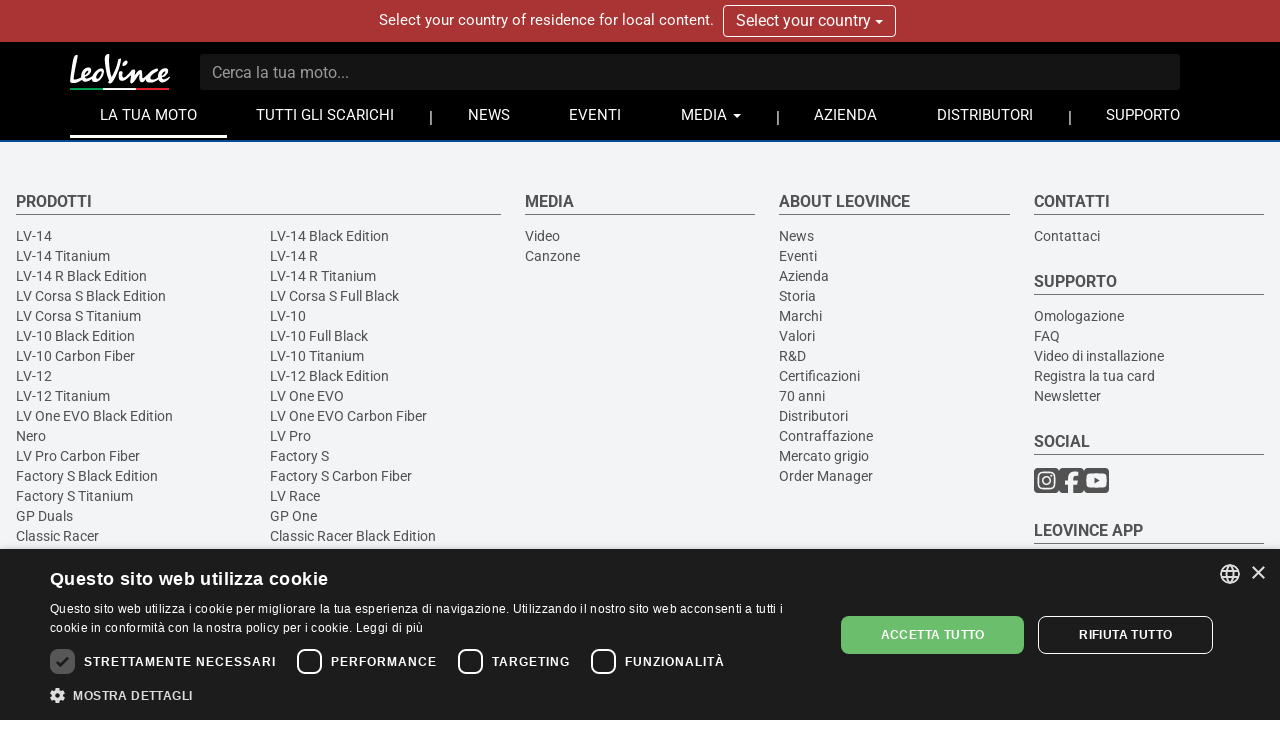

--- FILE ---
content_type: text/html; charset=UTF-8
request_url: https://www.leovince.com/it-ch/your-bike/suzuki
body_size: 8304
content:
<!doctype html>
<html lang="it-CH">
    <head>
        <meta charset="utf-8">
        <meta name="viewport" content="width=device-width, initial-scale=1">
        <link rel="preconnect" href="https://static.leovince.com">
        <link rel="preconnect" href="https://js.stripe.com">
        <link rel="dns-prefetch" href="https://static.leovince.com">
        <link rel="dns-prefetch" href="https://js.stripe.com">
        <link rel="dns-prefetch" href="https://api.leovince.com">
        <link rel="dns-prefetch" href="https://www.googletagmanager.com">
        <link rel="dns-prefetch" href="https://connect.facebook.net">
        <title>Scarichi, marmitte, terminali e silenziatori per la tua moto o scooter | LeoVince</title><meta name="description" content="LeoVince è da sempre alla ricerca di tecnologie e materiali innovativi per offrirti una gamma di scarichi, marmitte, terminali e silenziatori completa per la tua moto o scooter."><meta property="fb:app_id" content="208091779629028"><link rel="canonical" href="https://www.leovince.com/it-ch/your-bike/suzuki"><link rel="alternate" hreflang="it-it" href="https://www.leovince.com/it-it/your-bike/suzuki"><link rel="alternate" hreflang="es-ar" href="https://www.leovince.com/es-ar/your-bike/suzuki"><link rel="alternate" hreflang="de-at" href="https://www.leovince.com/de-at/your-bike/suzuki"><link rel="alternate" hreflang="en-au" href="https://www.leovince.com/en-au/your-bike/suzuki"><link rel="alternate" hreflang="en-ba" href="https://www.leovince.com/en-ba/your-bike/suzuki"><link rel="alternate" hreflang="en-bd" href="https://www.leovince.com/en-bd/your-bike/suzuki"><link rel="alternate" hreflang="en-be" href="https://www.leovince.com/en-be/your-bike/suzuki"><link rel="alternate" hreflang="fr-be" href="https://www.leovince.com/fr-be/your-bike/suzuki"><link rel="alternate" hreflang="en-bg" href="https://www.leovince.com/en-bg/your-bike/suzuki"><link rel="alternate" hreflang="en-bm" href="https://www.leovince.com/en-bm/your-bike/suzuki"><link rel="alternate" hreflang="en-bn" href="https://www.leovince.com/en-bn/your-bike/suzuki"><link rel="alternate" hreflang="en-br" href="https://www.leovince.com/en-br/your-bike/suzuki"><link rel="alternate" hreflang="es-br" href="https://www.leovince.com/es-br/your-bike/suzuki"><link rel="alternate" hreflang="en-ca" href="https://www.leovince.com/en-ca/your-bike/suzuki"><link rel="alternate" hreflang="fr-ca" href="https://www.leovince.com/fr-ca/your-bike/suzuki"><link rel="alternate" hreflang="de-ch" href="https://www.leovince.com/de-ch/your-bike/suzuki"><link rel="alternate" hreflang="fr-ch" href="https://www.leovince.com/fr-ch/your-bike/suzuki"><link rel="alternate" hreflang="it-ch" href="https://www.leovince.com/it-ch/your-bike/suzuki"><link rel="alternate" hreflang="es-cl" href="https://www.leovince.com/es-cl/your-bike/suzuki"><link rel="alternate" hreflang="en-cn" href="https://www.leovince.com/en-cn/your-bike/suzuki"><link rel="alternate" hreflang="es-co" href="https://www.leovince.com/es-co/your-bike/suzuki"><link rel="alternate" hreflang="en-cy" href="https://www.leovince.com/en-cy/your-bike/suzuki"><link rel="alternate" hreflang="cs-cz" href="https://www.leovince.com/cs-cz/your-bike/suzuki"><link rel="alternate" hreflang="en-cz" href="https://www.leovince.com/en-cz/your-bike/suzuki"><link rel="alternate" hreflang="de-de" href="https://www.leovince.com/de-de/your-bike/suzuki"><link rel="alternate" hreflang="en-dk" href="https://www.leovince.com/en-dk/your-bike/suzuki"><link rel="alternate" hreflang="en-ee" href="https://www.leovince.com/en-ee/your-bike/suzuki"><link rel="alternate" hreflang="es-es" href="https://www.leovince.com/es-es/your-bike/suzuki"><link rel="alternate" hreflang="en-fi" href="https://www.leovince.com/en-fi/your-bike/suzuki"><link rel="alternate" hreflang="fr-fr" href="https://www.leovince.com/fr-fr/your-bike/suzuki"><link rel="alternate" hreflang="en-gb" href="https://www.leovince.com/en-gb/your-bike/suzuki"><link rel="alternate" hreflang="en-gr" href="https://www.leovince.com/en-gr/your-bike/suzuki"><link rel="alternate" hreflang="es-gt" href="https://www.leovince.com/es-gt/your-bike/suzuki"><link rel="alternate" hreflang="en-hk" href="https://www.leovince.com/en-hk/your-bike/suzuki"><link rel="alternate" hreflang="en-hr" href="https://www.leovince.com/en-hr/your-bike/suzuki"><link rel="alternate" hreflang="en-hu" href="https://www.leovince.com/en-hu/your-bike/suzuki"><link rel="alternate" hreflang="en-id" href="https://www.leovince.com/en-id/your-bike/suzuki"><link rel="alternate" hreflang="en-ie" href="https://www.leovince.com/en-ie/your-bike/suzuki"><link rel="alternate" hreflang="en-il" href="https://www.leovince.com/en-il/your-bike/suzuki"><link rel="alternate" hreflang="en-in" href="https://www.leovince.com/en-in/your-bike/suzuki"><link rel="alternate" hreflang="ja-jp" href="https://www.leovince.com/ja-jp/your-bike/suzuki"><link rel="alternate" hreflang="en-kr" href="https://www.leovince.com/en-kr/your-bike/suzuki"><link rel="alternate" hreflang="en-la" href="https://www.leovince.com/en-la/your-bike/suzuki"><link rel="alternate" hreflang="de-lu" href="https://www.leovince.com/de-lu/your-bike/suzuki"><link rel="alternate" hreflang="fr-lu" href="https://www.leovince.com/fr-lu/your-bike/suzuki"><link rel="alternate" hreflang="en-lv" href="https://www.leovince.com/en-lv/your-bike/suzuki"><link rel="alternate" hreflang="fr-ma" href="https://www.leovince.com/fr-ma/your-bike/suzuki"><link rel="alternate" hreflang="es-mx" href="https://www.leovince.com/es-mx/your-bike/suzuki"><link rel="alternate" hreflang="en-my" href="https://www.leovince.com/en-my/your-bike/suzuki"><link rel="alternate" hreflang="en-nl" href="https://www.leovince.com/en-nl/your-bike/suzuki"><link rel="alternate" hreflang="en-no" href="https://www.leovince.com/en-no/your-bike/suzuki"><link rel="alternate" hreflang="en-nz" href="https://www.leovince.com/en-nz/your-bike/suzuki"><link rel="alternate" hreflang="en-om" href="https://www.leovince.com/en-om/your-bike/suzuki"><link rel="alternate" hreflang="en-ph" href="https://www.leovince.com/en-ph/your-bike/suzuki"><link rel="alternate" hreflang="pl-pl" href="https://www.leovince.com/pl-pl/your-bike/suzuki"><link rel="alternate" hreflang="en-pt" href="https://www.leovince.com/en-pt/your-bike/suzuki"><link rel="alternate" hreflang="es-pt" href="https://www.leovince.com/es-pt/your-bike/suzuki"><link rel="alternate" hreflang="en-qa" href="https://www.leovince.com/en-qa/your-bike/suzuki"><link rel="alternate" hreflang="en-ro" href="https://www.leovince.com/en-ro/your-bike/suzuki"><link rel="alternate" hreflang="en-ru" href="https://www.leovince.com/en-ru/your-bike/suzuki"><link rel="alternate" hreflang="en-sa" href="https://www.leovince.com/en-sa/your-bike/suzuki"><link rel="alternate" hreflang="en-se" href="https://www.leovince.com/en-se/your-bike/suzuki"><link rel="alternate" hreflang="en-sg" href="https://www.leovince.com/en-sg/your-bike/suzuki"><link rel="alternate" hreflang="en-si" href="https://www.leovince.com/en-si/your-bike/suzuki"><link rel="alternate" hreflang="en-sk" href="https://www.leovince.com/en-sk/your-bike/suzuki"><link rel="alternate" hreflang="en-rs" href="https://www.leovince.com/en-rs/your-bike/suzuki"><link rel="alternate" hreflang="en-th" href="https://www.leovince.com/en-th/your-bike/suzuki"><link rel="alternate" hreflang="en-tr" href="https://www.leovince.com/en-tr/your-bike/suzuki"><link rel="alternate" hreflang="en-tw" href="https://www.leovince.com/en-tw/your-bike/suzuki"><link rel="alternate" hreflang="en-us" href="https://www.leovince.com/en-us/your-bike/suzuki"><link rel="alternate" hreflang="es-us" href="https://www.leovince.com/es-us/your-bike/suzuki"><link rel="alternate" hreflang="en-vn" href="https://www.leovince.com/en-vn/your-bike/suzuki"><link rel="alternate" hreflang="en-za" href="https://www.leovince.com/en-za/your-bike/suzuki"><meta property="og:title" content="Scarichi, marmitte, terminali e silenziatori per la tua moto o scooter"><meta property="og:description" content="LeoVince è da sempre alla ricerca di tecnologie e materiali innovativi per offrirti una gamma di scarichi, marmitte, terminali e silenziatori completa per la tua moto o scooter."><meta property="og:url" content="https://www.leovince.com/it-ch/your-bike/suzuki"><meta property="og:type" content="website"><meta property="og:site_name" content="LeoVince"><meta property="og:image" content="https://static.leovince.com/website/social.jpg"><meta property="og:image:width" content="1200"><meta property="og:image:height" content="630"><meta name="twitter:title" content="Scarichi, marmitte, terminali e silenziatori per la tua moto o scooter"><meta name="twitter:description" content="LeoVince è da sempre alla ricerca di tecnologie e materiali innovativi per offrirti una gamma di scarichi, marmitte, terminali e silenziatori completa per la tua moto o scooter."><script type="application/ld+json">{"@context":"https://schema.org","@type":"WebPage","name":"Scarichi, marmitte, terminali e silenziatori per la tua moto o scooter","description":"LeoVince è da sempre alla ricerca di tecnologie e materiali innovativi per offrirti una gamma di scarichi, marmitte, terminali e silenziatori completa per la tua moto o scooter.","url":"https://www.leovince.com/it-ch/your-bike/suzuki"}</script>
        <link rel="apple-touch-icon" sizes="180x180" href="https://www.leovince.com/apple-touch-icon.png">
        <link rel="icon" type="image/png" sizes="32x32" href="https://www.leovince.com/favicon-32x32.png">
        <link rel="icon" type="image/png" sizes="16x16" href="https://www.leovince.com/favicon-16x16.png">
        <link rel="manifest" href="https://www.leovince.com/site.webmanifest">
        <link rel="mask-icon" href="https://www.leovince.com/safari-pinned-tab.svg" color="#000000">
        <meta name="msapplication-TileColor" content="#000000">
        <meta name="theme-color" content="#ffffff">
        <meta name="csrf-token" content="nsJR0iGSUM0tdZeltBPUj0yfHaKBYzBBurYYzLS5">
        
        
        <script>
            window.LEOVINCE = JSON.parse('{\u0022baseUrl\u0022:\u0022https:\\\/\\\/www.leovince.com\\\/it-ch\u0022,\u0022apiUrl\u0022:\u0022https:\\\/\\\/api.leovince.com\\\/v3\\\/it-ch\u0022,\u0022oldApiUrl\u0022:\u0022https:\\\/\\\/api.leovince.com\\\/v2\\\/it-ch\u0022,\u0022region\u0022:\u0022it-ch\u0022,\u0022country\u0022:\u0022ch\u0022,\u0022language\u0022:\u0022it\u0022,\u0022environment\u0022:\u0022production\u0022,\u0022productRegion\u0022:\u0022int\u0022,\u0022shopEnabled\u0022:false,\u0022stripe\u0022:\u0022pk_live_gISi1UJnfZUdLrWLlMRfAHwf00mBlacGXH\u0022,\u0022onSale\u0022:false}');
        </script>
                            <script>
                window.dataLayer = window.dataLayer || [];
                function gtag() {dataLayer.push(arguments);}
                gtag('consent', 'default', {
                    ad_storage: 'denied', ad_user_data: 'denied', ad_personalization: 'denied',
                    analytics_storage: 'denied', functionality_storage: 'denied', personalization_storage: 'denied',
                    security_storage: 'denied', wait_for_update: 500,
                });
                gtag('set', 'url_passthrough', true);gtag('set', 'ads_data_redaction', true);
                gtag('js', new Date());gtag('config', 'G-S8Y4WBPBC9');gtag('config', 'AW-988380024', {'allow_enhanced_conversions': true});
            </script>
            <script src="https://www.leovince.com/js/cks.js"></script>
            <script src="https://challenges.cloudflare.com/turnstile/v0/api.js" async defer ></script>
                <script src="https://js.stripe.com/clover/stripe.js" async></script>
                    <script async src="https://www.googletagmanager.com/gtag/js?id=G-S8Y4WBPBC9"></script>
            <script>
                !function(f,b,e,v,n,t,s){if(f.fbq)return;n=f.fbq=function(){n.callMethod?n.callMethod.apply(n,arguments):n.queue.push(arguments)};if(!f._fbq)f._fbq=n;n.push=n;n.loaded=!0;n.version='2.0';n.queue=[];t=b.createElement(e);t.async=!0;t.src=v;s=b.getElementsByTagName(e)[0];s.parentNode.insertBefore(t,s)}(window,document,'script','https://connect.facebook.net/en_US/fbevents.js');
                fbq('consent', 'revoke');fbq('init', '1772205579673695');fbq('track', 'PageView');
            </script>
            <noscript><img height="1" width="1" src="https://www.facebook.com/tr?id=1772205579673695&ev=PageView&noscript=1"></noscript>
                <link rel="preload" as="style" href="https://www.leovince.com/build/assets/app-z7oSs5OC.css" /><link rel="preload" as="style" href="https://www.leovince.com/build/assets/tailwind-DgTp-cDL.css" /><link rel="preload" as="style" href="https://www.leovince.com/build/assets/app-B-zKMyye.css" /><link rel="modulepreload" href="https://www.leovince.com/build/assets/it-DwzXaidY.js" /><link rel="modulepreload" href="https://www.leovince.com/build/assets/app-MrUkOrw4.js" /><link rel="modulepreload" href="https://www.leovince.com/build/assets/StarRating-CqHvy-rr.js" /><link rel="modulepreload" href="https://www.leovince.com/build/assets/vendor-B5FR0XVF.js" /><link rel="modulepreload" href="https://www.leovince.com/build/assets/modelviewer-C1YQMspR.js" /><link rel="stylesheet" href="https://www.leovince.com/build/assets/app-z7oSs5OC.css" /><link rel="stylesheet" href="https://www.leovince.com/build/assets/tailwind-DgTp-cDL.css" /><link rel="stylesheet" href="https://www.leovince.com/build/assets/app-B-zKMyye.css" /><script type="module" src="https://www.leovince.com/build/assets/it-DwzXaidY.js"></script><script type="module" src="https://www.leovince.com/build/assets/app-MrUkOrw4.js"></script>    </head>
    <body class="yourbike region-int lang-it country-ch">
        <div id="fb-root"></div>

            <div id="region-switcher" class="region-switcher">
        <div class="container">
            <div class="row">
                <div class="col-sm-12">
                    Select your country of residence for local content.

                    <div class="btn-group">
                        <button type="button" class="btn dropdown-toggle" data-toggle="dropdown" aria-haspopup="true" aria-expanded="false">
                            Select your country <span class="caret"></span>
                        </button>
                        <ul class="dropdown-menu">
                                                            <li>
                                    <a href="https://www.leovince.com/en-us/your-bike/suzuki">
                                        <img src="https://static.leovince.com/country-flags/us.png" alt="United States" width="20" height="13">
                                        United States - English
                                    </a>
                                </li>
                                                            <li>
                                    <a href="https://www.leovince.com/es-us/your-bike/suzuki">
                                        <img src="https://static.leovince.com/country-flags/us.png" alt="Estados Unidos" width="20" height="13">
                                        Estados Unidos - Español
                                    </a>
                                </li>
                                                    </ul>
                    </div>
                </div>
            </div>
        </div>
    </div>
<header class="main">
    <div class="container">
        <div class="row">
            <div class="col-sm-12 tw-flex tw-items-center col-title">
                <div class="brand">
                    <a class="navbar-brand" href="https://www.leovince.com/it-ch"><img src="https://www.leovince.com/img/logo.svg" alt="Leovince" title="Leovince" width="100" height="36"></a>
                </div>
                <div class="search">
                    <form id="form-search" class="navbar-form navbar-form-search" method="get" action="https://www.leovince.com/it-ch/search" data-event-submit data-event-google="{&quot;action&quot;:&quot;search&quot;,&quot;event_category&quot;:&quot;Navigation&quot;}">
                        <input type="text" class="form-control" id="form-search-input" placeholder="Cerca la tua moto..." name="q" value="">
                    </form>
                </div>
                                <div class="menu-toggle visible-xs">
                    <button type="button" class="navbar-toggle collapsed" data-toggle="collapse" data-target="#main-navbar" aria-expanded="false">
                        <span class="sr-only">Toggle navigation</span>
                        <span class="icon-bar"></span>
                        <span class="icon-bar"></span>
                        <span class="icon-bar"></span>
                    </button>
                </div>
                <div class="flex-line-break"></div>
            </div>
        </div>
        <div class="row">
            <nav class="col-sm-12 main">
                <div class="collapse navbar-collapse" id="main-navbar">
                    <ul class="nav navbar-nav">
                        <li class="active"><a href="https://www.leovince.com/it-ch/your-bike">LA TUA MOTO</a></li>
                        <li class=""><a href="https://www.leovince.com/it-ch/products">TUTTI GLI SCARICHI</a></li>
                                                <li class="separator"></li>
                        <li class=""><a href="https://www.leovince.com/it-ch/news">NEWS</a></li>
                        <li class=""><a href="https://www.leovince.com/it-ch/events">EVENTI</a></li>
                        <li class="dropdown">
                            <a href="#" class="dropdown-toggle" data-toggle="dropdown" role="button">MEDIA <span class="caret"></span></a>
                            <ul class="dropdown-menu">
                                <li><a href="https://www.leovince.com/it-ch/video">VIDEO</a></li>
                                <li><a href="https://www.leovince.com/it-ch/the-sound-of-our-youth">CANZONE</a></li>
                                                            </ul>
                        </li>
                        <li class="separator"></li>
                        <li class=""><a href="https://www.leovince.com/it-ch/company">AZIENDA</a></li>
                        <li class=""><a href="https://www.leovince.com/it-ch/distributors">DISTRIBUTORI</a></li>
                        <li class="separator"></li>
                        <li class=""><a href="https://www.leovince.com/it-ch/support">SUPPORTO</a></li>
                    </ul>
                </div>
            </nav>
        </div>
    </div>
</header>

    <main id="your-bike-app" class="page-your-bike tw-mb-8" v-cloak>
        
            <breadcrumbs></breadcrumbs>
            <div class="tw-max-w-screen-2xl tw-mx-auto tw-px-4 tw-mt-4 tw-mb-6">
                <h1 class="tw-m-0 tw-text-4xl" v-html="$trans('yourbike.pagetitle')"></h1>
                <div class="lg:tw-hidden tw-mt-6 tw-mb-0 tw-max-w-[240px] tw-bg-primary hover:tw-bg-primary-dark focus:tw-bg-primary-dark tw-transition-colors tw-px-2 tw-py-1 tw-rounded">
                    <a href="#" data-sidebar-open="your-bike-filters-sidebar" class="tw-flex tw-items-center tw-justify-center tw-text-lg tw-text-white hover:tw-text-white focus:tw-text-white tw-no-underline hover:tw-no-underline focus:tw-no-underline">
                        <icon-filters class="tw-size-6"></icon-filters>
                        <span>{{ $trans('yourbike.filters') }}</span>
                        <span v-if="filterCount > 0" class="tw-ml-1.5 tw-text-sm tw-bg-white tw-text-primary tw-rounded-full tw-leading-5 tw-size-5 tw-text-center">{{ filterCount }}</span>
                    </a>
                </div>
            </div>
            <div class="tw-grid tw-grid-cols-1 lg:tw-grid-cols-[250px_minmax(0,_1fr)] tw-gap-8 tw-px-4 tw-max-w-screen-2xl tw-mx-auto">
                <aside class="tw-hidden lg:tw-block tw-space-y-2.5 tw-divide-y tw-divide-neutral-300">
                    <div class="tw-pt-2.5 tw-border-t tw-border-neutral-300">
                        <h3 class="tw-text-xl text-uppercase tw-m-0 tw-font-medium tw-flex tw-items-center">
                            <icon-filters class="tw-size-6"></icon-filters>
                            <span class="tw-ml-1">{{ $trans('yourbike.filters') }}</span>
                        </h3>
                    </div>
                    <filters v-on:reload="handleReload"></filters>
                </aside>
                <div>
                    <template v-if="status === 'loading'">
                        <p class="tw-mt-2 tw-mb-4">{{ $trans('yourbike.loading') }}</p>
                    </template>
                    <router-view></router-view>
                </div>
            </div>
            <sidebar id="your-bike-filters-sidebar">
                <filters-sidebar @reload="handleReload"></filters-sidebar>
            </sidebar>
        
        <div class="tw-mt-8 tw-px-4 tw-text-center tw-text-sm">Tutti i marchi utilizzati sono di proprietà dei rispettivi titolari, il loro uso è solo a scopo informativo e non implica l'approvazione.</div>
        <compare-bar />
    </main>

        <footer class="tw-border-solid tw-border-t-2 tw-border-t-primary [body.home_&]:tw-border-t-0">
        <div class="tw-bg-gray-100 tw-py-12 tw-text-neutral-600">
            <div class="tw-container tw-px-4">
                <div class="tw-grid tw-grid-cols-1 sm:tw-grid-cols-2 md:tw-grid-cols-4 lg:tw-grid-cols-5 tw-gap-6 tw-text-sm">
                    <div class="sm:tw-col-span-2 md:tw-col-span-4 lg:tw-col-span-2">
                        <h3 class="tw-mt-0 tw-border-solid tw-border-b tw-border-b-neutral-500 tw-text-base tw-font-bold">PRODOTTI</h3>
                        <ul class="tw-list-none tw-m-0 tw-p-0 tw-grid tw-grid-cols-1 xs:tw-grid-cols-2 tw-gap-x-6">
                                                            <li>
                                    <a href="https://www.leovince.com/it-ch/line/leovince-lv-14" class="tw-text-neutral-600 hover:tw-text-neutral-800 focus:tw-text-neutral-800">LV-14</a>
                                </li>
                                                            <li>
                                    <a href="https://www.leovince.com/it-ch/line/leovince-lv-14-black-edition" class="tw-text-neutral-600 hover:tw-text-neutral-800 focus:tw-text-neutral-800">LV-14 Black Edition</a>
                                </li>
                                                            <li>
                                    <a href="https://www.leovince.com/it-ch/line/leovince-lv-14-titanium" class="tw-text-neutral-600 hover:tw-text-neutral-800 focus:tw-text-neutral-800">LV-14 Titanium</a>
                                </li>
                                                            <li>
                                    <a href="https://www.leovince.com/it-ch/line/leovince-lv-14-r" class="tw-text-neutral-600 hover:tw-text-neutral-800 focus:tw-text-neutral-800">LV-14 R</a>
                                </li>
                                                            <li>
                                    <a href="https://www.leovince.com/it-ch/line/leovince-lv-14-r-black-edition" class="tw-text-neutral-600 hover:tw-text-neutral-800 focus:tw-text-neutral-800">LV-14 R Black Edition</a>
                                </li>
                                                            <li>
                                    <a href="https://www.leovince.com/it-ch/line/leovince-lv-14-r-titanium" class="tw-text-neutral-600 hover:tw-text-neutral-800 focus:tw-text-neutral-800">LV-14 R Titanium</a>
                                </li>
                                                            <li>
                                    <a href="https://www.leovince.com/it-ch/line/leovince-lv-corsa-s-black-edition" class="tw-text-neutral-600 hover:tw-text-neutral-800 focus:tw-text-neutral-800">LV Corsa S Black Edition</a>
                                </li>
                                                            <li>
                                    <a href="https://www.leovince.com/it-ch/line/leovince-lv-corsa-s-full-black" class="tw-text-neutral-600 hover:tw-text-neutral-800 focus:tw-text-neutral-800">LV Corsa S Full Black</a>
                                </li>
                                                            <li>
                                    <a href="https://www.leovince.com/it-ch/line/leovince-lv-corsa-s-titanium" class="tw-text-neutral-600 hover:tw-text-neutral-800 focus:tw-text-neutral-800">LV Corsa S Titanium</a>
                                </li>
                                                            <li>
                                    <a href="https://www.leovince.com/it-ch/line/leovince-lv-10-stainless-steel" class="tw-text-neutral-600 hover:tw-text-neutral-800 focus:tw-text-neutral-800">LV-10</a>
                                </li>
                                                            <li>
                                    <a href="https://www.leovince.com/it-ch/line/leovince-lv-10-black-stainless-steel" class="tw-text-neutral-600 hover:tw-text-neutral-800 focus:tw-text-neutral-800">LV-10 Black Edition</a>
                                </li>
                                                            <li>
                                    <a href="https://www.leovince.com/it-ch/line/leovince-lv-10-full-black-stainless-steel" class="tw-text-neutral-600 hover:tw-text-neutral-800 focus:tw-text-neutral-800">LV-10 Full Black</a>
                                </li>
                                                            <li>
                                    <a href="https://www.leovince.com/it-ch/line/leovince-lv-10-carbon-fiber" class="tw-text-neutral-600 hover:tw-text-neutral-800 focus:tw-text-neutral-800">LV-10 Carbon Fiber</a>
                                </li>
                                                            <li>
                                    <a href="https://www.leovince.com/it-ch/line/leovince-lv-10-titanium" class="tw-text-neutral-600 hover:tw-text-neutral-800 focus:tw-text-neutral-800">LV-10 Titanium</a>
                                </li>
                                                            <li>
                                    <a href="https://www.leovince.com/it-ch/line/leovince-lv-12-stainless-steel" class="tw-text-neutral-600 hover:tw-text-neutral-800 focus:tw-text-neutral-800">LV-12</a>
                                </li>
                                                            <li>
                                    <a href="https://www.leovince.com/it-ch/line/leovince-lv-12-black-stainless-steel" class="tw-text-neutral-600 hover:tw-text-neutral-800 focus:tw-text-neutral-800">LV-12 Black Edition</a>
                                </li>
                                                            <li>
                                    <a href="https://www.leovince.com/it-ch/line/leovince-lv-12-titanium" class="tw-text-neutral-600 hover:tw-text-neutral-800 focus:tw-text-neutral-800">LV-12 Titanium</a>
                                </li>
                                                            <li>
                                    <a href="https://www.leovince.com/it-ch/line/leovince-lv-one-evo-stainless-steel" class="tw-text-neutral-600 hover:tw-text-neutral-800 focus:tw-text-neutral-800">LV One EVO</a>
                                </li>
                                                            <li>
                                    <a href="https://www.leovince.com/it-ch/line/leovince-lv-one-evo-black-stainless-steel" class="tw-text-neutral-600 hover:tw-text-neutral-800 focus:tw-text-neutral-800">LV One EVO Black Edition</a>
                                </li>
                                                            <li>
                                    <a href="https://www.leovince.com/it-ch/line/leovince-lv-one-evo-carbon-fiber" class="tw-text-neutral-600 hover:tw-text-neutral-800 focus:tw-text-neutral-800">LV One EVO Carbon Fiber</a>
                                </li>
                                                            <li>
                                    <a href="https://www.leovince.com/it-ch/line/leovince-nero-stainless-steel" class="tw-text-neutral-600 hover:tw-text-neutral-800 focus:tw-text-neutral-800">Nero</a>
                                </li>
                                                            <li>
                                    <a href="https://www.leovince.com/it-ch/line/leovince-lv-pro-stainless-steel" class="tw-text-neutral-600 hover:tw-text-neutral-800 focus:tw-text-neutral-800">LV Pro</a>
                                </li>
                                                            <li>
                                    <a href="https://www.leovince.com/it-ch/line/leovince-lv-pro-carbon-fiber" class="tw-text-neutral-600 hover:tw-text-neutral-800 focus:tw-text-neutral-800">LV Pro Carbon Fiber</a>
                                </li>
                                                            <li>
                                    <a href="https://www.leovince.com/it-ch/line/leovince-factory-s-stainless-steel" class="tw-text-neutral-600 hover:tw-text-neutral-800 focus:tw-text-neutral-800">Factory S</a>
                                </li>
                                                            <li>
                                    <a href="https://www.leovince.com/it-ch/line/leovince-factory-s-black-stainless-steel" class="tw-text-neutral-600 hover:tw-text-neutral-800 focus:tw-text-neutral-800">Factory S Black Edition</a>
                                </li>
                                                            <li>
                                    <a href="https://www.leovince.com/it-ch/line/leovince-factory-s-carbon-fiber" class="tw-text-neutral-600 hover:tw-text-neutral-800 focus:tw-text-neutral-800">Factory S Carbon Fiber</a>
                                </li>
                                                            <li>
                                    <a href="https://www.leovince.com/it-ch/line/leovince-factory-s-titanium" class="tw-text-neutral-600 hover:tw-text-neutral-800 focus:tw-text-neutral-800">Factory S Titanium</a>
                                </li>
                                                            <li>
                                    <a href="https://www.leovince.com/it-ch/line/leovince-lv-race-stainless-steel" class="tw-text-neutral-600 hover:tw-text-neutral-800 focus:tw-text-neutral-800">LV Race</a>
                                </li>
                                                            <li>
                                    <a href="https://www.leovince.com/it-ch/line/leovince-gp-duals-stainless-steel" class="tw-text-neutral-600 hover:tw-text-neutral-800 focus:tw-text-neutral-800">GP Duals</a>
                                </li>
                                                            <li>
                                    <a href="https://www.leovince.com/it-ch/line/leovince-gp-one-stainless-steel" class="tw-text-neutral-600 hover:tw-text-neutral-800 focus:tw-text-neutral-800">GP One</a>
                                </li>
                                                            <li>
                                    <a href="https://www.leovince.com/it-ch/line/leovince-classic-racer-stainless-steel" class="tw-text-neutral-600 hover:tw-text-neutral-800 focus:tw-text-neutral-800">Classic Racer</a>
                                </li>
                                                            <li>
                                    <a href="https://www.leovince.com/it-ch/line/leovince-classic-racer-black-stainless-steel" class="tw-text-neutral-600 hover:tw-text-neutral-800 focus:tw-text-neutral-800">Classic Racer Black Edition</a>
                                </li>
                                                            <li>
                                    <a href="https://www.leovince.com/it-ch/line/leovince-lv-x" class="tw-text-neutral-600 hover:tw-text-neutral-800 focus:tw-text-neutral-800">LV-X</a>
                                </li>
                                                            <li>
                                    <a href="https://www.leovince.com/it-ch/line/leovince-x-fight-stainless-steel" class="tw-text-neutral-600 hover:tw-text-neutral-800 focus:tw-text-neutral-800">X-Fight</a>
                                </li>
                                                            <li>
                                    <a href="https://www.leovince.com/it-ch/line/leovince-x-fight-black-stainless-steel" class="tw-text-neutral-600 hover:tw-text-neutral-800 focus:tw-text-neutral-800">X-Fight Black Edition</a>
                                </li>
                                                            <li>
                                    <a href="https://www.leovince.com/it-ch/line/leovince-x-fight-carbon-fiber" class="tw-text-neutral-600 hover:tw-text-neutral-800 focus:tw-text-neutral-800">X-Fight Carbon Fiber</a>
                                </li>
                                                            <li>
                                    <a href="https://www.leovince.com/it-ch/line/leovince-exhaust-tip-stainless-steel" class="tw-text-neutral-600 hover:tw-text-neutral-800 focus:tw-text-neutral-800">Exhaust Tip</a>
                                </li>
                                                            <li>
                                    <a href="https://www.leovince.com/it-ch/line/leovince-touring-stainless-steel" class="tw-text-neutral-600 hover:tw-text-neutral-800 focus:tw-text-neutral-800">Touring</a>
                                </li>
                                                            <li>
                                    <a href="https://www.leovince.com/it-ch/line/sito-sito-iron" class="tw-text-neutral-600 hover:tw-text-neutral-800 focus:tw-text-neutral-800">Sito</a>
                                </li>
                                                            <li>
                                    <a href="https://www.leovince.com/it-ch/line/sito-sitoplus-iron" class="tw-text-neutral-600 hover:tw-text-neutral-800 focus:tw-text-neutral-800">Sitoplus</a>
                                </li>
                                                            <li>
                                    <a href="https://www.leovince.com/it-ch/universal-muffler-kit" class="tw-text-neutral-600 hover:tw-text-neutral-800 focus:tw-text-neutral-800">Kit silenziatori universali</a>
                                </li>
                                                            <li>
                                    <a href="https://www.leovince.com/it-ch/products" class="tw-text-neutral-600 hover:tw-text-neutral-800 focus:tw-text-neutral-800">Tutti gli scarichi</a>
                                </li>
                                                    </ul>
                    </div>
                    <div class="md:tw-col-span-2 lg:tw-col-span-1">
                        <h3 class="tw-mt-0 tw-border-solid tw-border-b tw-border-b-neutral-500 tw-text-base tw-font-bold">MEDIA</h3>
                        <ul class="tw-list-none tw-m-0 tw-p-0">
                            <li><a href="https://www.leovince.com/it-ch/video" class="tw-text-neutral-600 hover:tw-text-neutral-800 focus:tw-text-neutral-800">Video</a></li>
                            <li><a href="https://www.leovince.com/it-ch/the-sound-of-our-youth" class="tw-text-neutral-600 hover:tw-text-neutral-800 focus:tw-text-neutral-800">Canzone</a></li>
                        </ul>
                    </div>
                    <div class="md:tw-col-span-2 lg:tw-col-span-1">
                        <h3 class="tw-mt-0 tw-border-solid tw-border-b tw-border-b-neutral-500 tw-text-base tw-font-bold">ABOUT LEOVINCE</h3>
                        <ul class="tw-list-none tw-m-0 tw-p-0">
                            <li><a href="https://www.leovince.com/it-ch/news" class="tw-text-neutral-600 hover:tw-text-neutral-800 focus:tw-text-neutral-800">News</a></li>
                            <li><a href="https://www.leovince.com/it-ch/events" class="tw-text-neutral-600 hover:tw-text-neutral-800 focus:tw-text-neutral-800">Eventi</a></li>
                            <li><a href="https://www.leovince.com/it-ch/company" class="tw-text-neutral-600 hover:tw-text-neutral-800 focus:tw-text-neutral-800">Azienda</a></li>
                            <li><a href="https://www.leovince.com/it-ch/company/history" class="tw-text-neutral-600 hover:tw-text-neutral-800 focus:tw-text-neutral-800">Storia</a></li>
                            <li><a href="https://www.leovince.com/it-ch/company/brands" class="tw-text-neutral-600 hover:tw-text-neutral-800 focus:tw-text-neutral-800">Marchi</a></li>
                            <li><a href="https://www.leovince.com/it-ch/company/values" class="tw-text-neutral-600 hover:tw-text-neutral-800 focus:tw-text-neutral-800">Valori</a></li>
                            <li><a href="https://www.leovince.com/it-ch/company/research-and-development" class="tw-text-neutral-600 hover:tw-text-neutral-800 focus:tw-text-neutral-800">R&D</a></li>
                            <li><a href="https://www.leovince.com/it-ch/company/certifications" class="tw-text-neutral-600 hover:tw-text-neutral-800 focus:tw-text-neutral-800">Certificazioni</a></li>
                            <li><a href="https://www.leovince.com/it-ch/company/70-years" class="tw-text-neutral-600 hover:tw-text-neutral-800 focus:tw-text-neutral-800">70 anni</a></li>
                            
                            <li><a href="https://www.leovince.com/it-ch/distributors" class="tw-text-neutral-600 hover:tw-text-neutral-800 focus:tw-text-neutral-800">Distributori</a></li>
                            <li><a href="https://www.leovince.com/it-ch/counterfeit-products" class="tw-text-neutral-600 hover:tw-text-neutral-800 focus:tw-text-neutral-800">Contraffazione</a></li>
                            <li><a href="https://www.leovince.com/it-ch/counterfeit-products#grey-market" class="tw-text-neutral-600 hover:tw-text-neutral-800 focus:tw-text-neutral-800">Mercato grigio</a></li>
                            <li><a href="https://ordersmanager.leovince.com/" class="tw-text-neutral-600 hover:tw-text-neutral-800 focus:tw-text-neutral-800">Order Manager</a></li>
                        </ul>
                    </div>
                    <div class="sm:tw-col-span-2 md:tw-col-span-4 lg:tw-col-span-1">
                        <h3 class="tw-mt-0 tw-border-solid tw-border-b tw-border-b-neutral-500 tw-text-base tw-font-bold">CONTATTI</h3>
                                                                                                                                                                            <ul class="tw-list-none tw-m-0 tw-p-0">
                                <li><a href="https://www.leovince.com/it-ch/contact-us" class="tw-text-neutral-600 hover:tw-text-neutral-800 focus:tw-text-neutral-800">Contattaci</a></li>
                            </ul>
                        
                        <h3 class="tw-mt-6 tw-border-solid tw-border-b tw-border-b-neutral-500 tw-text-base tw-font-bold">SUPPORTO</h3>
                        <ul class="tw-list-none tw-m-0 tw-p-0">
                            <li><a href="https://www.leovince.com/it-ch/support/homologation" class="tw-text-neutral-600 hover:tw-text-neutral-800 focus:tw-text-neutral-800">Omologazione</a></li>
                            <li><a href="https://www.leovince.com/it-ch/support/faq" class="tw-text-neutral-600 hover:tw-text-neutral-800 focus:tw-text-neutral-800">FAQ</a></li>
                            <li><a href="https://www.leovince.com/it-ch/myleo/installation-videos" class="tw-text-neutral-600 hover:tw-text-neutral-800 focus:tw-text-neutral-800">Video di installazione</a></li>
                                                        <li><a href="https://www.leovince.com/it-ch/myleo/card" class="tw-text-neutral-600 hover:tw-text-neutral-800 focus:tw-text-neutral-800">Registra la tua card</a></li>
                            <li><a href="https://www.leovince.com/it-ch/myleo/newsletter" class="tw-text-neutral-600 hover:tw-text-neutral-800 focus:tw-text-neutral-800">Newsletter</a></li>
                        </ul>

                        <h3 class="tw-mt-6 tw-border-solid tw-border-b tw-border-b-neutral-500 tw-text-base tw-font-bold">SOCIAL</h3>
                        <ul class="tw-list-none tw-m-0 tw-p-0 tw-flex tw-gap-4">
                            <li class="tw-grow-0">
                                <a href="https://www.instagram.com/leovinceofficial/" target="_blank" rel="noopener" class="tw-text-neutral-600 hover:tw-text-neutral-800 focus:tw-text-neutral-800">
                                    <svg xmlns="http://www.w3.org/2000/svg" viewBox="0 0 448 512" width="25" height="29" fill="currentColor" role="img" aria-labelledby="instagram-title" class="tw-block">
                                        <title id="instagram-title">Instagram</title>
                                        <path d="M194.4 211.7a53.3 53.3 0 1 0 59.3 88.7 53.3 53.3 0 1 0 -59.3-88.7zm142.3-68.4c-5.2-5.2-11.5-9.3-18.4-12c-18.1-7.1-57.6-6.8-83.1-6.5c-4.1 0-7.9 .1-11.2 .1c-3.3 0-7.2 0-11.4-.1c-25.5-.3-64.8-.7-82.9 6.5c-6.9 2.7-13.1 6.8-18.4 12s-9.3 11.5-12 18.4c-7.1 18.1-6.7 57.7-6.5 83.2c0 4.1 .1 7.9 .1 11.1s0 7-.1 11.1c-.2 25.5-.6 65.1 6.5 83.2c2.7 6.9 6.8 13.1 12 18.4s11.5 9.3 18.4 12c18.1 7.1 57.6 6.8 83.1 6.5c4.1 0 7.9-.1 11.2-.1c3.3 0 7.2 0 11.4 .1c25.5 .3 64.8 .7 82.9-6.5c6.9-2.7 13.1-6.8 18.4-12s9.3-11.5 12-18.4c7.2-18 6.8-57.4 6.5-83c0-4.2-.1-8.1-.1-11.4s0-7.1 .1-11.4c.3-25.5 .7-64.9-6.5-83l0 0c-2.7-6.9-6.8-13.1-12-18.4zm-67.1 44.5A82 82 0 1 1 178.4 324.2a82 82 0 1 1 91.1-136.4zm29.2-1.3c-3.1-2.1-5.6-5.1-7.1-8.6s-1.8-7.3-1.1-11.1s2.6-7.1 5.2-9.8s6.1-4.5 9.8-5.2s7.6-.4 11.1 1.1s6.5 3.9 8.6 7s3.2 6.8 3.2 10.6c0 2.5-.5 5-1.4 7.3s-2.4 4.4-4.1 6.2s-3.9 3.2-6.2 4.2s-4.8 1.5-7.3 1.5l0 0c-3.8 0-7.5-1.1-10.6-3.2zM448 96c0-35.3-28.7-64-64-64H64C28.7 32 0 60.7 0 96V416c0 35.3 28.7 64 64 64H384c35.3 0 64-28.7 64-64V96zM357 389c-18.7 18.7-41.4 24.6-67 25.9c-26.4 1.5-105.6 1.5-132 0c-25.6-1.3-48.3-7.2-67-25.9s-24.6-41.4-25.8-67c-1.5-26.4-1.5-105.6 0-132c1.3-25.6 7.1-48.3 25.8-67s41.5-24.6 67-25.8c26.4-1.5 105.6-1.5 132 0c25.6 1.3 48.3 7.1 67 25.8s24.6 41.4 25.8 67c1.5 26.3 1.5 105.4 0 131.9c-1.3 25.6-7.1 48.3-25.8 67z"/>
                                    </svg>
                                </a>
                            </li>
                            <li class="tw-grow-0">
                                <a href="https://www.facebook.com/LeoVince/" target="_blank" rel="noopener" class="tw-text-neutral-600 hover:tw-text-neutral-800 focus:tw-text-neutral-800">
                                    <svg xmlns="http://www.w3.org/2000/svg" viewBox="0 0 448 512" width="25" height="29" fill="currentColor" role="img" aria-labelledby="facebook-title" class="tw-block">
                                        <title id="facebook-title">Facebook</title>
                                        <path d="M64 32C28.7 32 0 60.7 0 96V416c0 35.3 28.7 64 64 64h98.2V334.2H109.4V256h52.8V222.3c0-87.1 39.4-127.5 125-127.5c16.2 0 44.2 3.2 55.7 6.4V172c-6-.6-16.5-1-29.6-1c-42 0-58.2 15.9-58.2 57.2V256h83.6l-14.4 78.2H255V480H384c35.3 0 64-28.7 64-64V96c0-35.3-28.7-64-64-64H64z"/>
                                    </svg>
                                </a>
                            </li>
                            <li class="tw-grow-0">
                                <a href="https://www.youtube.com/@LeoVinceofficial" target="_blank" rel="noopener" class="tw-text-neutral-600 hover:tw-text-neutral-800 focus:tw-text-neutral-800">
                                    <svg xmlns="http://www.w3.org/2000/svg" viewBox="0 0 448 512" width="25" height="29" fill="currentColor" role="img" aria-labelledby="youtube-title" class="tw-block">
                                        <title id="youtube-title">YouTube</title>
                                        <path d="M282 256.2l-95.2-54.1V310.3L282 256.2zM384 32H64C28.7 32 0 60.7 0 96V416c0 35.3 28.7 64 64 64H384c35.3 0 64-28.7 64-64V96c0-35.3-28.7-64-64-64zm14.4 136.1c7.6 28.6 7.6 88.2 7.6 88.2s0 59.6-7.6 88.1c-4.2 15.8-16.5 27.7-32.2 31.9C337.9 384 224 384 224 384s-113.9 0-142.2-7.6c-15.7-4.2-28-16.1-32.2-31.9C42 315.9 42 256.3 42 256.3s0-59.7 7.6-88.2c4.2-15.8 16.5-28.2 32.2-32.4C110.1 128 224 128 224 128s113.9 0 142.2 7.7c15.7 4.2 28 16.6 32.2 32.4z"/>
                                    </svg>
                                </a>
                            </li>
                        </ul>

                        <h3 class="tw-mt-6 tw-border-solid tw-border-b tw-border-b-neutral-500 tw-text-base tw-font-bold">LEOVINCE APP</h3>
                        <ul class="tw-list-none tw-m-0 tw-p-0">
                            <li><a href="https://www.leovince.com/it-ch/official-app" class="tw-text-neutral-600 hover:tw-text-neutral-800 focus:tw-text-neutral-800">Scopri</a></li>
                        </ul>
                        <ul class="tw-mt-1 tw-list-none tw-m-0 tw-p-0 tw-flex tw-gap-4">
                            <li>
                                <a href="https://itunes.apple.com/app/leovince/id1217398641" target="_blank" rel="noopener">
                                    <img src="https://www.leovince.com/img/store-apple.svg" alt="Get it on App Store" title="Get it on App Store" width="92" height="30" data-event-click data-event-google="{&quot;action&quot;:&quot;app_download&quot;,&quot;event_category&quot;:&quot;Footer&quot;,&quot;event_label&quot;:&quot;iOS&quot;}" loading="lazy">
                                </a>
                            </li>
                            <li>
                                <a href="https://play.google.com/store/apps/details?id=com.belgrove.leovince" target="_blank" rel="noopener">
                                    <img src="https://www.leovince.com/img/store-google.svg" alt="Get it on Google Play" title="Get it on Google Play" width="88" height="30" data-event-click data-event-google="{&quot;action&quot;:&quot;app_download&quot;,&quot;event_category&quot;:&quot;Footer&quot;,&quot;event_label&quot;:&quot;Android&quot;}" loading="lazy">
                                </a>
                            </li>
                        </ul>
                    </div>
                </div>
                <div class="tw-mt-16 tw-space-y-4">
                    <p class="tw-text-[10pt] text-center tw-m-0">Tutti i marchi utilizzati sono di proprietà dei rispettivi titolari, il loro uso è solo a scopo informativo e non implica l'approvazione.</p>
                                    </div>
            </div>
        </div>
        <div class="tw-bg-black tw-py-6 tw-text-white">
            <div class="tw-container tw-px-4">
                <div class="tw-flex tw-flex-col md:tw-flex-row tw-gap-8">
                    <div class="tw-self-center md:tw-self-end tw-order-last md:tw-order-first">
                        <a href="https://www.leovince.com/global" class="tw-text-white hover:tw-text-white focus:tw-text-white tw-flex tw-align-middle">
                            <svg xmlns="http://www.w3.org/2000/svg" viewBox="0 0 32 32" width="20" height="20" fill="white" stroke="white" role="img" aria-labelledby="youtube-title" class="tw-block tw-mr-1">
                                <path d="m16 .5c-8.6 0-15.5 6.9-15.5 15.5s6.9 15.5 15.5 15.5 15.5-6.9 15.5-15.5-6.9-15.5-15.5-15.5zm13.5 15h-6c-.1-2.2-.4-4.3-1.1-6.3 1.3-.6 2.6-1.3 3.7-2.2 2.1 2.4 3.3 5.4 3.4 8.5zm-14.1 14c-1.7-1.4-3.1-3.2-4.1-5.3 1.3-.4 2.7-.6 4.1-.7zm1.2-27c1.8 1.6 3.4 3.7 4.4 6.2-1.4.5-2.9.8-4.5.8l.1-7c-.1 0 0 0 0 0zm1.6.2c2.7.4 5.2 1.7 7.2 3.6-1.1.8-2.2 1.5-3.4 2-1-2.1-2.2-4.1-3.8-5.6zm-2.7-.2v6.9c-1.5 0-3.1-.3-4.5-.8 1-2.4 2.6-4.5 4.5-6.1zm-5.5 5.8c-1.2-.5-2.4-1.2-3.4-2 2-1.9 4.5-3.2 7.2-3.6-1.6 1.5-2.8 3.5-3.8 5.6zm.6 1.3c1.5.5 3.2.8 4.9.9v5h-6c.1-2.1.4-4.1 1.1-5.9zm4.9 6.9v6c-1.5 0-3.1.3-4.5.8-.9-2.2-1.4-4.5-1.4-6.8zm-1.7 12.8c-2.4-.4-4.7-1.5-6.5-3.1 1-.7 2.1-1.3 3.2-1.7.8 1.8 1.9 3.4 3.3 4.8zm2.7.2v-5.9c1.4 0 2.8.3 4.1.7-1 2-2.4 3.8-4.1 5.2zm5.1-5c1.1.4 2.2 1 3.2 1.7-1.9 1.6-4.1 2.7-6.5 3.1 1.3-1.4 2.4-3 3.3-4.8zm-.6-1.2c-1.5-.5-3-.7-4.5-.8v-6h6c-.1 2.3-.6 4.6-1.5 6.8zm-4.5-7.8v-5c1.7 0 3.3-.4 4.9-.9.7 1.8 1 3.8 1.1 5.9zm-10.6-8.5c1.1.9 2.4 1.6 3.7 2.2-.7 1.9-1.1 4.1-1.1 6.3h-6c.1-3.1 1.3-6.1 3.4-8.5zm-3.4 9.5h6c.1 2.5.6 4.9 1.5 7.1-1.3.5-2.4 1.1-3.5 1.9-2.4-2.3-3.9-5.6-4-9zm23 9.1c-1.1-.8-2.3-1.4-3.5-1.9.9-2.3 1.5-4.7 1.5-7.1h6c-.1 3.3-1.6 6.6-4 9z"/>
                            </svg>
                            <span>Italiano (Svizzera)</span>
                        </a>
                    </div>
                    <div class="tw-ml-auto tw-mr-auto md:tw-mr-0">
                        <img src="https://www.leovince.com/img/logo-ancma.svg" alt="Associato a Confindustria ANCMA" title="Associato a Confindustria ANCMA" class="tw-block" width="173" height="100" loading="lazy">
                    </div>
                    <div class="tw-mx-auto md:tw-mx-0">
                        <img src="https://www.leovince.com/img/logo-lv.svg" alt="LeoVince" title="LeoVince" class="tw-block" width="170" height="100" loading="lazy">
                    </div>
                </div>
                <div class="tw-mt-6 tw-mb-4 tw-relative tw-h-[2px] tw-overflow-hidden">
                    <svg viewBox="0 0 1504 2" xmlns="http://www.w3.org/2000/svg" fill="#888" width="1504" height="2" role="img" class="tw-absolute tw-right-0 tw-top-0">
                        <path d="m1419.8 2h39.6l1-2h-39.6z"/><path d="m1373.2 0h-1373.2v2h1371.8z"/><path d="m1376.2 2h39.6l1-2h-39.6z"/><path d="m1463.4 2h39.6l1-2h-39.6z"/>
                    </svg>
                </div>
                <div class="tw-flex tw-flex-col lg:tw-flex-row tw-text-sm lg:tw-items-center">
                    <div class="lg:tw-mr-auto lg:tw-pr-10 lg:tw-whitespace-nowrap lg:tw-mb-0.5 tw-order-1 lg:tw-order-0 tw-text-center lg:tw-text-left">
                        © 2026 <a href="https://www.leovince.com" class="tw-text-white hover:tw-text-white focus:tw-text-white">leovince.com</a> by BELGROVE - <span class="tw-whitespace-nowrap">VAT #: 1080016712</span>
                    </div>
                    <div class="tw-mb-3 lg:tw-mb-0 tw-order-0 lg:tw-order-1">
                        <ul class="tw-list-none tw-p-0 tw-m-0 tw-flex tw-flex-wrap -tw-mx-1.5 tw-justify-center lg:tw-justify-end">
                            <li class="tw-mx-1.5 tw-mb-1 lg:tw-mb-0.5"><a href="https://www.leovince.com/it-ch/privacy-policy" class="tw-text-white hover:tw-text-white focus:tw-text-white">Privacy Policy</a></li>
                            <li class="tw-mx-1.5 tw-mb-1 lg:tw-mb-0.5"><a href="javascript:void(0)" id="csconsentlink" class="tw-text-white hover:tw-text-white focus:tw-text-white">Cookie Settings</a></li>
                            <li class="tw-mx-1.5 tw-mb-1 lg:tw-mb-0.5"><a href="https://www.leovince.com/it-ch/cookie-policy" class="tw-text-white hover:tw-text-white focus:tw-text-white">Cookie Policy</a></li>
                                                                                                            </ul>
                    </div>
                </div>
            </div>
        </div>
    </footer>
    </body>
</html>
